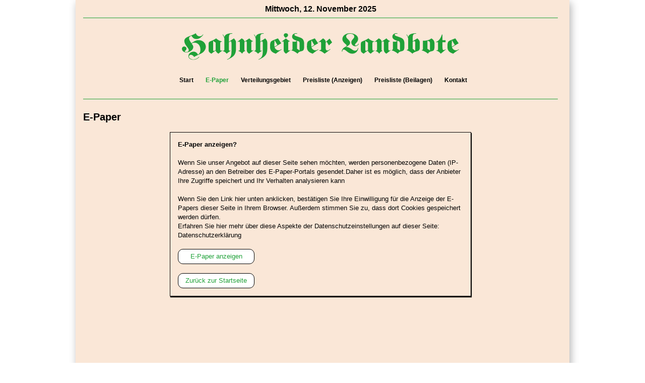

--- FILE ---
content_type: text/css
request_url: https://www.hahnheiderlandbote.de/wp-content/themes/Landbote_1.0/style.css
body_size: 3280
content:
/*
Theme Name: Hahnheider Landbote
Theme URI: http://www.hanekomdesign.com
Description: A Wordpress Theme for Hahnheider Landbote web-site.
Author: Heinrich Hanekom
Author URI: http://www.hanekomdesign.com
Version: 1.0
Tags: blank

License:
License URI:
*/

* {
  margin: 0;
  padding: 0;
}

.clearit {
  clear: both;
  height: 0px;
}
html {
  overflow: -moz-scrollbars-vertical;
}

body {
  font-family: Georgia, Arial, Verdana, Helvetica, sans-serif;
  font-size: 13px;
  line-height: 1.5em;
}

/****************************************************************************************/
/*										Basic Layout									*/
/****************************************************************************************/
#wrapper {
  width: 980px;
  margin: 0px auto;
  text-align: left;
  border: 0px solid green;
  /*background: #FFFFFF url("images/page-bg.png") repeat-y center top;*/
  background: #fae7d7;
  box-shadow: 3px 5px 15px rgba(0, 0, 0, 0.3);
  margin-bottom: 30px;
}

/* selector class for adding spaces arrond the #wrapper */
#wrapper .wrap {
  padding: 0px 23px 0px 15px;
}

#date {
  height: 35px;
  font-size: 16px;
  line-height: 35px;

  font-weight: bold;
  text-align: center;
}

#header {
  height: 160px;

  border-top: 1px solid #1fa138;
  border-bottom: 1px solid #1fa138;
}

.logo {
  max-width: 550px;
  padding: 30px 0;
  margin: 0 auto;
  display: block;
}

#content {
  padding: 20px 0px;
}

#content-main {
  float: left;
  padding-left: 10px;
  width: 550px;
  text-align: justify;
  font-size: 1.2em;
  color: #333;
}

#content-main ul {
  padding-left: 15px;
  margin-bottom: 15px;
}

#content-main ol {
  padding-left: 15px;
  margin-bottom: 15px;
}

#content-main-without-sidebar {
  float: left;
  width: 900px;
  padding-left: 10px;
  text-align: justify;
  font-size: 1.2em;
  color: #333;
}
#content-centered {
  float: left;
  padding-left: 10px;
  width: 560px;
  text-align: justify;
  font-size: 1.2em;
  color: #333;
  margin-left: 190px;
}
#content-centered p {
  line-height: 1.2;
}

#footer-adress {
  text-align: center;
  padding: 10px;
  border-top: 1px solid #1fa138;
  width: 940px;
  font-size: 1.1em;
  line-height: 1.5;
  margin: 0 auto;
}
#footer-nav-right {
  padding: 5px 0 10px 0;
}
ol li {
  margin-bottom: 10px;
}
ol {
  list-style-position: inside;
}
#page-525 ul {
  list-style-type: disc;
  list-style-position: inside;
}

#footer-nav-right ul li {
  margin-right: 30px;
}
#footer-nav-right ul li:last-child {
  margin: 0;
}
/* Issuu */
.page-id-547 #issuupress li.issuu-selected,
.home #issuupress li.issuu-selected {
  display: inline-block;
}
.page-id-547 #issuupress li,
.home #issuupress li {
  display: none;
}
.page-id-547 #issuupress ol.issuu-list li,
.home #issuupress ol.issuu-list li {
  padding: 0px 10px 10px 10px;
  border-bottom: none;
  text-align: center;
  transition: all 0.5s;
}
.page-id-547 #issuupress ol.issuu-list li:hover,
.home #issuupress ol.issuu-list li:hover {
  background: rgba(255, 255, 255, 0.5);
  transition: all 0.5s;
}
.page-id-547 #issuupress li a.issuu-view img,
.home #issuupress li a.issuu-view img {
  margin: 20px;
  border: 1px solid #999;
  padding: 10px;
  background: #fff;
  display: block;
  margin: 10px auto;
  text-align: center;
}
.page-id-547 #issuupress li a.issuu-view img,
.home #issuupress li a.issuu-view img:hover {
  border-color: #1fa138;
}
.page-id-547 #issuupress li,
.home #issuupress li,
.page-id-547 #issuupress li.issuu-selected,
.home #issuupress li.issuu-selected {
  background: none;
}
.page-id-547 #issuupress li.issuu-selected a.issuu-view,
.home #issuupress li.issuu-selected a.issuu-view,
.page-id-547 #issuupress li.issuu-selected a.issuu-view:visited,
.home #issuupress li.issuu-selected a.issuu-view:visited,
.page-id-547 #issuupress li:hover a,
.home #issuupress li:hover a {
  color: #1fa138;
}
.page-id-547 #issuupress li small,
.home #issuupress li small {
  display: none;
  text-align: center;
}
.page-id-547 #issuupress li a.issuu-view img,
.home #issuupress li a.issuu-view img {
  width: auto !important;
  max-width: 280px;
}
.page-id-547 .page-content,
.home .page-content {
  text-align: center;
}
#issuupress h2,
#issuupress h3 {
  font-size: 100%;
  color: #1fa138;
  margin-bottom: 40px;
}
.home #issuupress h3 {
  margin: 0;
}

.page-id-532 #issuupress li small {
  float: right;
  color: #1fa138;
}
.page-id-532 #issuupress li a {
  display: block;
  color: #1fa138;
  line-height: 1;
  margin: 0 !important	;
  padding: 15px;
}
.page-id-532 #issuupress li {
  padding: 0px;
  margin: 0;
}
.page-id-532 #issuupress h3 {
  font-size: 20px;
}

.publication {
  border: 1px solid #999;
  padding: 10px;
  background: #fff;
  display: inline-block;
  margin: 10px auto;
  text-align: center;
  position: relative;
  transition: all 0.5s;
}

.publication:hover {
  transform: scale(1.02);
}

.publication figcaption {
  padding-top: 10px;
  font-weight: bold;
}

.publication figcaption a {
  color: #1fa138;
}

.issuu-title, .yumpu-title {
  margin-bottom: 20px;
  color: #1fa138;
  font-size: 20px;
}


.document-list{
  padding:0;
}
.document-list a {
  color: #1fa138 !important;
  font-size: 20px;
  padding: 10px;
  border-top: 1px solid rgba(31, 161, 56, 0.25);
  border-bottom: 1px solid rgba(31, 161, 56, 0.25);
  margin-bottom: -1px;
  display: block;
  transition: all 0.5s;
}
.document-list a.active {
  background: rgba(255, 255, 255, 1);
}
.document-list li:first-child a {
  border-top: none;
}

.document-list li:last-child a {
  border-bottom: none;
}

.document-list a:hover {
  background: rgba(255, 255, 255, 0.5);
}

.yumpu-embed iframe{
  width:100%;
  height:500px;
  margin-bottom:20px;
}

/****************************************************************************************/
/*									    Sidebar			                                */
/****************************************************************************************/

#content-sidebar {
  margin-left: 560px;
  padding-left: 20px;
  text-align: justify;
  font-size: 1.2em;
  line-height: 1.3em;
}

/* --------------------------------- End of Sidebar ------------------------------------ */

/* ---------------------------------- Widget Area -------------------------------------- */
.widget {
  border: 0px solid #ccc;
  margin-top: 5px;
}

.widget h1 {
  font-size: 1em;
  border-bottom: 0px solid #ccc;
  padding: 2px 10px;
  font-weight: bold;
  letter-spacing: 0.1em;
}

.widget ul {
  list-style: none;
  padding: 5px 10px;
}

.widget ol {
  list-style: none;
  padding: 5px 10px;
}

.widget li {
}

.widget a {
  padding-left: 10px;
}

.widget p {
  padding: 8px 10px;
}

.widget-area {
}

/* -------------------------------- End of Widget Area ------------------------------- */

#footer {
  clear: both;
  font-family: Arial;
  font-size: 1.2em;
  font-weight: bold;
  padding: 10px 15px;
  /*background: #FFFFFF url("images/footer_bg.png") no-repeat bottom left;*/
  background: #fae7d7;
}

#footer_container {
  width: 942px;
  height: 30px;
  padding-top: 5px;
  border-top: 1px solid #1fa138;
}

#comments {
  margin-top: 30px;
}

/****************************************************************************************/
/*									  Search form										*/
/****************************************************************************************/
#searchform {
  text-align: left;
  padding: 10px 0px 10px 0px;
}

.widget_search #s {
  /* This keeps the search inputs in line */
  width: 40%;
}

input[type="text"] {
  background: #f9f9f9;
  border: 1px solid #666;
  font-weight: bold;
  padding: 2px;
}

textarea {
  background: #f9f9f9;
  border: 1px solid #666;
}

/****************************************************************************************/
/*										RSS Feed										*/
/****************************************************************************************/

#rss_feed {
  padding: 10px 0px 0px 0px;
  text-align: left;
  font-weight: bold;
}

/****************************************************************************************/
/*										Main Nav										*/
/****************************************************************************************/
#main-nav {
  text-align: center;
}

#main-nav li {
  list-style: none;
  margin: 0;
  display: inline;

  padding: 10px 10px;
  font-weight: bold;
  font-size: 12px;
}

#main-nav li.current-menu-item a {
  color: #1fa138;
}

#main-nav a {
  text-decoration: none;
}
#main-nav a:link,
#main-nav a:visited {
  color: black;
}
#main-nav a:hover,
#main-nav a:active {
  color: #1fa138;
}

/****************************************************************************************/
/*										Footer Nav										*/
/****************************************************************************************/

/* ---- Footer left ---- */

#footer {
  font-size: 12px;
}

#footer-nav-left {
  /* background-color: #C8C8C8; */
  float: left;
}

#footer-nav-left ul {
  list-style: none;
}

#footer-nav-left ul li {
  display: inline;
  padding: 10px 8px 10px 0px;
}

#footer-nav-left a {
  text-decoration: none;
}
#footer-nav-left a:link,
#footer-nav-left a:visited {
  color: black;
}
#footer-nav-left a:hover,
#footer-nav-left a:active {
  color: #1fa138;
}

/* ---- Footer right ---- */

#footer-nav-right {
  /* background-color: #C8C8C8; */
  float: none;
  text-align: center;
}

#footer-nav-right ul {
  list-style: none;
}

#footer-nav-right ul li {
  display: inline;
  padding: 10px 0px 10px 8px;
}

#footer-nav-right a {
  text-decoration: none;
}
#footer-nav-right a:link,
#footer-nav-right a:visited {
  color: black;
}
#footer-nav-right a:hover,
#footer-nav-right a:active {
  color: #1fa138;
}

/****************************************************************************************/
/*										Selectors										*/
/****************************************************************************************/
h1 {
  font-size: 3.2em;
  line-height: 1.5em;
}

h2 {
  font-size: 2.4em;
}

h3 {
  font-size: 1.9em;
}

h4 {
  font-size: 1.6em;
}

h5 {
  font-size: 1.4em;
}

h6 {
  font-size: 1.2em;
}

p {
  margin-bottom: 1.5em; /* Try to keep it the same as the line-height*/
}

input {
  border: 1px solid #ccc;
}

/****************************************************************************************/
/*										Posts											*/
/****************************************************************************************/
.nopost {
  margin: 20px 0;
}

.post-header {
}

.post-title {
  font-size: 20px;
}

.post-title a {
  text-decoration: none;
}

.post-title a:link,
.post-title:visited {
  color: black;
}

.post-title a:hover {
  color: #1fa138;
}

.post-summary {
}

.post-content {
  padding: 20px 0px 0px 0px;
}
.post-footer {
  border-bottom: 1px solid #ccc;
  padding: 0px 0px 20px 0px;
}
.post-categories {
  font-size: 10px;
}
.post-tags {
}
.post-edit-link {
  font-size: 10px;
  padding: 5px;
}

.post_date {
  font-size: 10px;
}

/****************************************************************************************/
/*										Pages											*/
/****************************************************************************************/
.page-header {
}

.page-title {
  font-size: 20px;
}

.page-title a {
  text-decoration: none;
}

.page-title a:link,
a:visited {
  color: black;
}

.page-title a:hover {
  color: #1fa138;
}

.page-content {
  line-height: 18px;
  padding: 15px 0 0 0;
}

.page-footer {
  clear: both;
  padding: 0;
}

.page-edit-link {
}

.page-edit-link a {
  text-decoration: none;
}
.page-edit-link a:link,
.page-edit-link a:visited {
  color: black;
}
.page-edit-link a:hover,
.page-edit-link a:active {
  color: #1fa138;
}

/****************************************************************************************/
/*										Comments										*/
/****************************************************************************************/
.nopassword {
}

#comments-title {
  font-size: 15px;
  font-weight: bold;
}

#comment-form {
  padding: 20px 0px;
}

.nocomments {
}

/* --------------- Comment list ---------------------- */

.commentlist {
  list-style: none;
  padding: 5px 5px;
}

.commentlist li.comment {
  line-height: 24px;
  margin: 0 0 24px 0;
  padding: 0 0 0 56px;
  list-style-type: none;
}

.commentlist li:last-child {
  border-bottom: none;
  margin-bottom: 0;
  list-style-type: none;
}

#comments .comment-body ul,
#comments .comment-body ol {
  margin-bottom: 8px;
}

#comments .comment-body p:last-child {
  margin-bottom: 6px;
}

#comments .comment-body blockquote p:last-child {
  margin-bottom: 4px;
}

#comments a {
  color: blue;
  text-decoration: none;
}

#comments a:link,
#comments a:visited {
  color: blue;
}

#comments a:hover {
  color: green;
}

.commentlist ol {
  list-style: decimal;
}

/* --------------- Comment Form ---------------------- */

.commentform {
  margin: 0;
}

input[type="submit"] {
  color: #fff;
  font-weight: bold;
  background: #1fa138;
  border: 0px outset #aaa;
  padding: 3px 10px;
  cursor: pointer;
}

#respond {
  border-top: 1px solid #e7e7e7;
  margin: 0;
}
#respond p {
  margin: 0;
}
#respond .comment-notes {
  margin-bottom: 10px;
}
.form-allowed-tags {
  line-height: 10px;
}
h3#reply-title {
  margin: 18px 0;
}
#comments-list #respond {
  margin: 0 0 18px 0;
}
#comments-list ul #respond {
  margin: 0;
}
#cancel-comment-reply-link {
  font-size: 12px;
  font-weight: normal;
  line-height: 18px;
}
#respond .required {
  font-weight: bold;
  font-size: 15px;
  color: #1fa138;
}
#respond label {
  color: #888;
  font-size: 12px;
}
#respond input {
  margin: 0 0 9px;
  width: 50%;
}
#respond textarea {
  width: 90%;
}

#respond .form-allowed-tags {
  color: #888;
  font-size: 12px;
  line-height: 18px;
}
#respond .form-allowed-tags code {
  font-size: 11px;
}
#respond .form-submit {
  margin: 12px 0;
}
#respond .form-submit input {
  font-size: 14px;
  width: auto;
}

#respond a {
  text-decoration: none;
}

#respond a:link,
#respond a:visited {
  color: black;
}

#respond a:hover {
  color: silver;
}

.imgmap_css_container a {
  margin-top: 55px;
  margin-left: 10px;
}
.imgmap_css_info {
  float: left;
  width: 350px;
  height: 351px;
  overflow: auto;
}
.imgmap_css_info a {
  font-size: 1.1em;
  font-weight: bold;
}

.first-edition {
  width: 50px;
  padding: 3px;
  border: 1px solid #ccc;
  height: auto;
  background-color: #fff;
  margin-right: 9px !important;
}

/****************************************************************************************/
/*			Seite Leaflet mit OpenStreetMap als Google Maps Alternative					*/
/****************************************************************************************/

body #leaflet {
  height: 500px;
  width: 100%;
}
body #leaflet .tooltip {
  color: #000;
}

/****************************************************************************************/
/*			Sicherheitshinweis DSGVO                                					*/
/****************************************************************************************/

.dsgvo-hinweis {
  width: 60%;
  margin: 0 auto 200px;
  border: 1px solid #000;
  padding: 15px;
  box-shadow: 1px 2px 1px #000;
}
.dsgvo-hinweis a {
  text-decoration: none;
}
.dsgvo-hinweis a.ok,
.dsgvo-hinweis a.cancel {
  padding: 5px 10px;
  border: 1px solid #000;
  background: #fff;
  color: #1fa138;
  border-radius: 10px;
  width: 130px;
  text-align: center;
  display: inline-block;
}
.dsgvo-hinweis a.ok:hover,
.dsgvo-hinweis a.cancel:hover {
  color: #000;
}

/****************************************************************************************/
/*										Media Queries									*/
/****************************************************************************************/
@media screen and (max-width: 1920px) {
  #wrapper {
  }
}
@media screen and (max-width: 1680px) {
  #wrapper {
  }
}
@media screen and (max-width: 1600px) {
  #wrapper {
  }
}
@media screen and (max-width: 1440px) {
  #wrapper {
  }
}
@media screen and (max-width: 1366px) {
  #wrapper {
  }
}
@media screen and (max-width: 1280px) {
  #wrapper {
  }
}
@media screen and (max-width: 1152px) {
  #wrapper {
  }
}
@media screen and (max-width: 1024px) {
  #wrapper {
  }
}
@media screen and (max-width: 800px) {
  #wrapper {
  }
}
@media screen and (max-width: 640px) {
  #wrapper {
  }
}
@media screen and (max-width: 480px) {
  #wrapper {
  }
}
@media screen and (max-width: 400px) {
  #wrapper {
  }
}
@media screen and (max-width: 320px) {
  #wrapper {
  }
}

/* =WordPress Core
-------------------------------------------------------------- */
.alignnone {
  margin: 5px 20px 20px 0;
}

.aligncenter,
div.aligncenter {
  display: block;
  margin: 5px auto 5px auto;
}

.alignright {
  float: right;
  margin: 5px 0 20px 20px;
}

.alignleft {
  float: left;
  margin: 5px 20px 20px 0;
}

.aligncenter {
  display: block;
  margin: 5px auto 5px auto;
}

a img.alignright {
  float: right;
  margin: 5px 0 20px 20px;
}

a img.alignnone {
  margin: 5px 20px 20px 0;
}

a img.alignleft {
  float: left;
  margin: 5px 20px 20px 0;
}

a img.aligncenter {
  display: block;
  margin-left: auto;
  margin-right: auto;
  border: 0px solid red;
}

.wp-caption {
  background: #fff;
  border: 1px solid #f0f0f0;
  max-width: 96%; /* Image does not overflow the content area */
  padding: 5px 3px 10px;
  text-align: center;
}

.wp-caption.alignnone {
  margin: 5px 20px 20px 0;
}

.wp-caption.alignleft {
  margin: 5px 20px 20px 0;
}

.wp-caption.alignright {
  margin: 5px 0 20px 20px;
}

.wp-caption img {
  border: 0 none;
  height: auto;
  margin: 0;
  max-width: 98.5%;
  padding: 0;
  width: auto;
}

.wp-caption p.wp-caption-text {
  font-size: 11px;
  line-height: 17px;
  margin: 0;
  padding: 0 4px 5px;
}

/* links */
a {
  text-decoration: none;
}
a:link,
a:visited {
  color: black;
}
a:hover,
a:active {
  color: #00a158;
}

/* Text elements */
p {
  margin: 5px;
}

/* List Elements */
ul {
  list-style: none;
  padding-left: 10px;
  margin: 0px;
}
ol {
  padding-left: 10px;
  margin: 0px;
}



--- FILE ---
content_type: application/javascript
request_url: https://www.hahnheiderlandbote.de/wp-content/themes/Landbote_1.0/js/jquery-scripts.js?ver=6.7.4
body_size: 1509
content:
jQuery(document).ready(function ($) {
  // $() will work as an alias for jQuery() inside of this function

  // Sicherheitsabfrage E-Paper ausblenden nach Click
  $(".dsgvo-hinweis a.ok, .dsgvo-hinweis a.cancel").click(function (e) {
    $(".dsgvo-hinweis").fadeOut("slow");
  });

  // Leaflet mit OpenStreetMap als Google Maps Alternative nutzen
  if ($("#leaflet").length) {
    // Seite mit Container fuer die Map
    setTimeout(function () {
      var mymap = L.map("leaflet").setView([53.577354, 10.472872], 10);
      mymap.scrollWheelZoom.disable();

      L.tileLayer(
        "/wp-content/themes/Landbote_1.0/leaflet/mytile.php?tile=/v4/{id}/{z}/{x}/{y}",
        {
          maxZoom: 35,
          attribution:
            'Map data &copy; <a href="http://openstreetmap.org">OpenStreetMap</a> contributors, ' +
            '<a href="http://creativecommons.org/licenses/by-sa/2.0/">CC-BY-SA</a>, ' +
            'Imagery © <a href="http://mapbox.com">Mapbox</a>',
          id: "mapbox.streets",
        }
      ).addTo(mymap);

      var customIcon = L.icon({
        iconUrl:
          "../wp-content/themes/Landbote_1.0/leaflet/icon_marker_rot.png",
        iconSize: [24, 24],
        iconAnchor: [12, 24],
      });

      L.marker([53.577354, 10.472872], { icon: customIcon })
        .addTo(mymap)
        .bindPopup("<strong>Basthorst</strong>", {
          direction: "top",
          offset: L.point({ x: 0, y: -28 }),
        });
      L.marker([53.612956, 10.563727], { icon: customIcon })
        .addTo(mymap)
        .bindPopup("<strong>Borstorf</strong>", {
          direction: "top",
          offset: L.point({ x: 0, y: -28 }),
        });
      L.marker([53.6098, 10.245189], { icon: customIcon })
        .addTo(mymap)
        .bindPopup("<strong>Braak</strong>", {
          direction: "top",
          offset: L.point({ x: 0, y: -28 }),
        });
      L.marker([53.587315, 10.291327], { icon: customIcon })
        .addTo(mymap)
        .bindPopup("<strong>Kronshorst</strong>", {
          direction: "top",
          offset: L.point({ x: 0, y: -28 }),
        });
      L.marker([53.593415, 10.266981], { icon: customIcon })
        .addTo(mymap)
        .bindPopup("<strong>Langelohe</strong>", {
          direction: "top",
          offset: L.point({ x: 0, y: -28 }),
        });
      L.marker([53.607012, 10.287912], { icon: customIcon })
        .addTo(mymap)
        .bindPopup("<strong>Papendorf</strong>", {
          direction: "top",
          offset: L.point({ x: 0, y: -28 }),
        });
      L.marker([53.586068, 10.444925], { icon: customIcon })
        .addTo(mymap)
        .bindPopup("<strong>Dahmker</strong>", {
          direction: "top",
          offset: L.point({ x: 0, y: -28 }),
        });
      L.marker([53.693499, 10.566702], { icon: customIcon })
        .addTo(mymap)
        .bindPopup("<strong>Duvensee</strong>", {
          direction: "top",
          offset: L.point({ x: 0, y: -28 }),
        });
      L.marker([53.666243, 10.392424], { icon: customIcon })
        .addTo(mymap)
        .bindPopup("<strong>Dwerkaten</strong>", {
          direction: "top",
          offset: L.point({ x: 0, y: -28 }),
        });
      L.marker([53.695999, 10.437604], { icon: customIcon })
        .addTo(mymap)
        .bindPopup("<strong>Franzdorf</strong>", {
          direction: "top",
          offset: L.point({ x: 0, y: -28 }),
        });
      L.marker([53.718946, 10.408973], { icon: customIcon })
        .addTo(mymap)
        .bindPopup("<strong>Eichede</strong>", {
          direction: "top",
          offset: L.point({ x: 0, y: -28 }),
        });
      L.marker([53.605331, 10.216616], { icon: customIcon })
        .addTo(mymap)
        .bindPopup("<strong>Stapelfeld</strong>", {
          direction: "top",
          offset: L.point({ x: 0, y: -28 }),
        });
      L.marker([53.611598, 10.401892], { icon: customIcon })
        .addTo(mymap)
        .bindPopup("<strong>Trittau</strong>", {
          direction: "top",
          offset: L.point({ x: 0, y: -28 }),
        });
      L.marker([53.586483, 10.376673], { icon: customIcon })
        .addTo(mymap)
        .bindPopup("<strong>Grande</strong>", {
          direction: "top",
          offset: L.point({ x: 0, y: -28 }),
        });
      L.marker([53.612666, 10.339758], { icon: customIcon })
        .addTo(mymap)
        .bindPopup("<strong>Großensee</strong>", {
          direction: "top",
          offset: L.point({ x: 0, y: -28 }),
        });
      L.marker([53.643679, 10.408786], { icon: customIcon })
        .addTo(mymap)
        .bindPopup("<strong>Grönwohld</strong>", {
          direction: "top",
          offset: L.point({ x: 0, y: -28 }),
        });
      L.marker([53.597951, 10.443724], { icon: customIcon })
        .addTo(mymap)
        .bindPopup("<strong>Hamfelde</strong>", {
          direction: "top",
          offset: L.point({ x: 0, y: -28 }),
        });
      L.marker([53.660592, 10.311658], { icon: customIcon })
        .addTo(mymap)
        .bindPopup("<strong>Hoisdorf</strong>", {
          direction: "top",
          offset: L.point({ x: 0, y: -28 }),
        });
      L.marker([53.568204, 10.416754], { icon: customIcon })
        .addTo(mymap)
        .bindPopup("<strong>Kasseburg</strong>", {
          direction: "top",
          offset: L.point({ x: 0, y: -28 }),
        });
      L.marker([53.718041, 10.55165], { icon: customIcon })
        .addTo(mymap)
        .bindPopup("<strong>Klinkrade</strong>", {
          direction: "top",
          offset: L.point({ x: 0, y: -28 }),
        });
      L.marker([53.611201, 10.502329], { icon: customIcon })
        .addTo(mymap)
        .bindPopup("<strong>Köthel</strong>", {
          direction: "top",
          offset: L.point({ x: 0, y: -28 }),
        });
      L.marker([53.585734, 10.403808], { icon: customIcon })
        .addTo(mymap)
        .bindPopup("<strong>Kuddewörde</strong>", {
          direction: "top",
          offset: L.point({ x: 0, y: -28 }),
        });
      L.marker([53.682323, 10.613527], { icon: customIcon })
        .addTo(mymap)
        .bindPopup("<strong>Kühsen</strong>", {
          direction: "top",
          offset: L.point({ x: 0, y: -28 }),
        });
      L.marker([53.710906, 10.520013], { icon: customIcon })
        .addTo(mymap)
        .bindPopup("<strong>Labenz</strong>", {
          direction: "top",
          offset: L.point({ x: 0, y: -28 }),
        });
      L.marker([53.646096, 10.470197], { icon: customIcon })
        .addTo(mymap)
        .bindPopup("<strong>Linau</strong>", {
          direction: "top",
          offset: L.point({ x: 0, y: -28 }),
        });
      L.marker([53.648292, 10.362993], { icon: customIcon })
        .addTo(mymap)
        .bindPopup("<strong>Lütjensee</strong>", {
          direction: "top",
          offset: L.point({ x: 0, y: -28 }),
        });
      L.marker([53.707921, 10.38464], { icon: customIcon })
        .addTo(mymap)
        .bindPopup("<strong>Mollhagen</strong>", {
          direction: "top",
          offset: L.point({ x: 0, y: -28 }),
        });
      L.marker([53.560887, 10.463653], { icon: customIcon })
        .addTo(mymap)
        .bindPopup("<strong>Möhnsen</strong>", {
          direction: "top",
          offset: L.point({ x: 0, y: -28 }),
        });
      L.marker([53.594882, 10.48995], { icon: customIcon })
        .addTo(mymap)
        .bindPopup("<strong>Mühlenrade</strong>", {
          direction: "top",
          offset: L.point({ x: 0, y: -28 }),
        });
      L.marker([53.656486, 10.582246], { icon: customIcon })
        .addTo(mymap)
        .bindPopup("<strong>Nusse</strong>", {
          direction: "top",
          offset: L.point({ x: 0, y: -28 }),
        });
      L.marker([53.642165, 10.574159], { icon: customIcon })
        .addTo(mymap)
        .bindPopup("<strong>Poggensee</strong>", {
          direction: "top",
          offset: L.point({ x: 0, y: -28 }),
        });
      L.marker([53.591607, 10.326196], { icon: customIcon })
        .addTo(mymap)
        .bindPopup("<strong>Rausdorf</strong>", {
          direction: "top",
          offset: L.point({ x: 0, y: -28 }),
        });
      L.marker([53.666105, 10.559324], { icon: customIcon })
        .addTo(mymap)
        .bindPopup("<strong>Ritzerau</strong>", {
          direction: "top",
          offset: L.point({ x: 0, y: -28 }),
        });
      L.marker([53.689623, 10.494266], { icon: customIcon })
        .addTo(mymap)
        .bindPopup("<strong>Sandesneben</strong>", {
          direction: "top",
          offset: L.point({ x: 0, y: -28 }),
        });
      L.marker([53.706937, 10.461106], { icon: customIcon })
        .addTo(mymap)
        .bindPopup("<strong>Schiphorst</strong>", {
          direction: "top",
          offset: L.point({ x: 0, y: -28 }),
        });
      L.marker([53.74839, 10.526827], { icon: customIcon })
        .addTo(mymap)
        .bindPopup("<strong>Siebenbäumen</strong>", {
          direction: "top",
          offset: L.point({ x: 0, y: -28 }),
        });
      L.marker([53.633537, 10.290984], { icon: customIcon })
        .addTo(mymap)
        .bindPopup("<strong>Siek</strong>", {
          direction: "top",
          offset: L.point({ x: 0, y: -28 }),
        });
      L.marker([53.663645, 10.508453], { icon: customIcon })
        .addTo(mymap)
        .bindPopup("<strong>Sirksfelde</strong>", {
          direction: "top",
          offset: L.point({ x: 0, y: -28 }),
        });
      L.marker([53.692152, 10.388279], { icon: customIcon })
        .addTo(mymap)
        .bindPopup("<strong>Sprenge</strong>", {
          direction: "top",
          offset: L.point({ x: 0, y: -28 }),
        });
      L.marker([53.635639, 10.526903], { icon: customIcon })
        .addTo(mymap)
        .bindPopup("<strong>Koberg</strong>", {
          direction: "top",
          offset: L.point({ x: 0, y: -28 }),
        });
      L.marker([53.628702, 10.473833], { icon: customIcon })
        .addTo(mymap)
        .bindPopup("<strong>Hohenfelde</strong>", {
          direction: "top",
          offset: L.point({ x: 0, y: -28 }),
        });
      L.marker([53.659066, 10.31698], { icon: customIcon })
        .addTo(mymap)
        .bindPopup("<strong>Hoisdorf</strong>", {
          direction: "top",
          offset: L.point({ x: 0, y: -28 }),
        });
      L.marker([53.676834, 10.331161], { icon: customIcon })
        .addTo(mymap)
        .bindPopup("<strong>Oetjendorf</strong>", {
          direction: "top",
          offset: L.point({ x: 0, y: -28 }),
        });
      L.marker([53.720197, 10.484012], { icon: customIcon })
        .addTo(mymap)
        .bindPopup("<strong>Steinhorst</strong>", {
          direction: "top",
          offset: L.point({ x: 0, y: -28 }),
        });
      L.marker([53.708113, 10.392854], { icon: customIcon })
        .addTo(mymap)
        .bindPopup("<strong>Steinburg</strong>", {
          direction: "top",
          offset: L.point({ x: 0, y: -28 }),
        });
      L.marker([53.611863, 10.498639], { icon: customIcon })
        .addTo(mymap)
        .bindPopup("<strong>Köthel</strong>", {
          direction: "top",
          offset: L.point({ x: 0, y: -28 }),
        });
      L.marker([53.603905, 10.215757], { icon: customIcon })
        .addTo(mymap)
        .bindPopup("<strong>Stapelfeld</strong>", {
          direction: "top",
          offset: L.point({ x: 0, y: -28 }),
        });
      L.marker([53.672686, 10.472694], { icon: customIcon })
        .addTo(mymap)
        .bindPopup("<strong>Wentorf A.S.</strong>", {
          direction: "top",
          offset: L.point({ x: 0, y: -28 }),
        });
      L.marker([53.629902, 10.571937], { icon: customIcon })
        .addTo(mymap)
        .bindPopup("<strong>Walksfelde</strong>", {
          direction: "top",
          offset: L.point({ x: 0, y: -28 }),
        });
      L.marker([53.570825, 10.33318], { icon: customIcon })
        .addTo(mymap)
        .bindPopup("<strong>Witzhave</strong>", {
          direction: "top",
          offset: L.point({ x: 0, y: -28 }),
        });
    }, 3000);
  }
}); // end ready function()


--- FILE ---
content_type: image/svg+xml
request_url: https://www.hahnheiderlandbote.de/wp-content/uploads/2024/05/logo.svg
body_size: 2554
content:
<?xml version="1.0" encoding="UTF-8"?>
<svg xmlns="http://www.w3.org/2000/svg" id="Ebene_2" data-name="Ebene 2" viewBox="0 0 697.98 67.73">
  <g id="Ebene_1-2" data-name="Ebene 1">
    <g>
      <path d="M53.89,3.57l-.46.64c-4.03,5.29-9.73,10.5-16.72,10.5-6.54,0-9.73-3.21-12.62-8.36-2.81,1.14-6.23,3.14-6.23,6.43,0,4.07,3.72,9.07,5.93,12.5,6.31-4,10.56-7.72,18.47-7.72,9.96,0,17.94,7.57,17.94,16.93,0,6.14-4.1,12.15-9.27,15.65-3.95,2.71-13.76,6.29-20.22,10.43-1.52-2.79-4.48-5.57-8.06-5.57-3.12,0-4.94,1.93-4.94,4.64,0,4.29,6.23,7.22,10.64,7.22,6.46,0,11.17-3.21,14.74-6.93l.76.71c-3.95,4-8.66,7.07-15.28,7.07-6,0-12.24-3-12.24-9.07,0-6.86,6.16-11.72,13.38-11.72,4.79,0,8.82,3.64,10.56,7.57,5.32-2.79,6.23-7.86,6.23-13.14,0-8.79-5.09-17.36-15.43-17.36-2.43,0-4.71,1-6.69,2.21,1.98,2.79,4.26,5.57,4.26,9,0,7.72-10.03,13.64-17.56,13.64-6.23,0-11.1-3.64-11.1-9.57,0-2.79,2.36-5.5,5.55-5.5,2.96,0,5.85,2.14,5.85,4.93,0,5.22-4.1,5.72-4.1,7.22,0,1.71,2.51,2.07,3.88,2.07,3.19,0,6.08-2.14,6.08-5.29,0-5.22-11.25-13-11.25-23.15,0-7.93,9.58-10.86,15.88-13.36,3.72-1.5,9.8-3.93,13-6.22,1.44,4,4.86,7.86,9.73,7.86,3.72,0,6.31-1.86,8.13-4.43l.3-.43.84.57Z" style="fill: #1fa138; stroke-width: 0px;"></path>
      <path d="M67.18,26.43c0-3.43,1.52-4.93,5.78-6.5,6.23-2.29,10.41-4.79,13.3-6.93,2.74,3.07,8.59,6.72,14.36,7.86v.86c-2.89,0-4.26,1-4.26,3.57v14.43c0,2,.23,4.79,2.28,4.79.91,0,1.52-.5,2.89-1.14l.46.79c-3.65,2.43-6.99,5.07-10.03,8-3.19-2.14-6.61-4.79-6.84-8.14-3.8,2.5-7.45,5.22-10.87,8.14-6.31-3.5-7.07-5.57-7.07-9.86v-15.86ZM84.97,23.79c-2.28-.93-4.56-2.93-6.38-4.5v22.5c0,2,.46,3.43,1.9,3.43.68,0,1.22-.21,1.6-.5l2.89-2v-18.93Z" style="fill: #1fa138; stroke-width: 0px;"></path>
      <path d="M107.01,15.72c0-4.64-2.66-10.36-4.71-11.86l.84-.79c1.37,1.29,3.04,3.86,3.8,6.43h.15c1.06-7.07,9.5-9.5,19.46-9.5h.46v1.29h-1.67c-5.93,0-6.92,3.93-6.92,9.07v11.22l12.46-8.57c4.41,5,5.32,7,5.32,11.86v13.86c0,10-1.98,17-10.79,22.93-3.5,2.36-7.45,4.14-11.25,6.07l-.53-1c7.68-3.21,11.17-7.57,11.17-20.43v-21.08c0-2.29-.3-4.57-2.2-4.57-.76,0-1.29.29-1.67.57l-2.51,1.71v18.72c0,1.93.46,3.07,1.9,3.07.68,0,1.6-.36,2.05-.79l.3.93c-3.57,2-6.92,4.5-9.88,7.29-2.51-3.07-5.62-5.5-9.65-6.64v-.86c3.34.07,3.88-1.29,3.88-4.14V15.72Z" style="fill: #1fa138; stroke-width: 0px;"></path>
      <path d="M157.32,42.15c0,1.36.61,2.21,2.13,2.29v.86c-3.88,1-6.46,3.93-7.75,6.86-2.51-3.29-5.62-5.93-9.65-6.86v-.86h1.22c2.13,0,2.66-1.21,2.66-3.93v-15.93c0-2.5-1.22-3.43-2.66-3.43-.84,0-1.82.79-2.36,1.36l-.61-.93,10.03-8.57c3.72,1.93,6.92,3.93,6.99,8.57l12.46-8.57c2.05,2.79,5.09,5.57,8.97,7v.86c-2.96,0-4.1.93-4.1,3.71v16.22c0,2.29,1.14,3.29,2.43,3.29,1.06,0,1.75-.57,2.89-1.29l.38.71-10.94,8.64c-6.08-3.64-6.16-7.72-6.16-10.15v-18.43c0-1.29-.38-2.93-1.82-2.93-.76,0-1.22.29-1.82.64l-2.28,1.5v19.36Z" style="fill: #1fa138; stroke-width: 0px;"></path>
      <path d="M185.82,15.72c0-4.64-2.66-10.36-4.71-11.86l.84-.79c1.37,1.29,3.04,3.86,3.8,6.43h.15c1.06-7.07,9.5-9.5,19.46-9.5h.46v1.29h-1.67c-5.93,0-6.92,3.93-6.92,9.07v11.22l12.46-8.57c4.41,5,5.32,7,5.32,11.86v13.86c0,10-1.98,17-10.79,22.93-3.5,2.36-7.45,4.14-11.25,6.07l-.53-1c7.68-3.21,11.17-7.57,11.17-20.43v-21.08c0-2.29-.3-4.57-2.2-4.57-.76,0-1.29.29-1.67.57l-2.51,1.71v18.72c0,1.93.46,3.07,1.9,3.07.68,0,1.6-.36,2.05-.79l.3.93c-3.57,2-6.92,4.5-9.88,7.29-2.51-3.07-5.62-5.5-9.65-6.64v-.86c3.34.07,3.88-1.29,3.88-4.14V15.72Z" style="fill: #1fa138; stroke-width: 0px;"></path>
      <path d="M250.19,25.58l-16.8,10c1.14,4.29,5.17,8,10.41,8,2.51,0,4.94-1.86,6.84-2.93l.53.79c-4.86,3.5-10.11,6.64-14.67,10.72-9.42-3.29-14.52-7.29-14.52-17.29,0-11.72.84-14.22,7.9-17.07l11.93-4.79,8.36,12.57ZM240.46,29.86l-7.14-12.15h-.15c-.08,4.72-.23,9.43-.23,13.15,0,1.86.08,2.64.23,3.43l7.3-4.43Z" style="fill: #1fa138; stroke-width: 0px;"></path>
      <path d="M262.05,13c2.74,2.79,5.78,5.57,9.65,7v.86c-2.96,0-4.1.93-4.1,3.71v16.72c0,1.79,1.14,2.79,2.43,2.79,1.06,0,1.75-.57,2.89-1.29l.38.71-10.94,8.64c-6.08-3.64-6.16-7.72-6.16-10.15v-17.43c0-2.21,0-3.86-1.6-3.86-.68,0-1.82.57-2.51,1.14l-.68-.71,10.64-8.14ZM267.37,4.93c0,2.93-3.04,5-6.23,6.64-2.28-1.79-4.71-4.29-4.71-6.93,0-2.93,2.96-4.64,5.47-4.64,2.74,0,5.47,1.71,5.47,4.93Z" style="fill: #1fa138; stroke-width: 0px;"></path>
      <path d="M278.69,21c1.14.36,2.66.71,4.03.71,2.66,0,6-.21,6-2.93-4.94-1.29-11.25-4.14-11.25-10.07,0-5.57,4.56-8.72,9.8-8.72.99,0,1.98.07,2.96.29v1.14c-.3-.07-1.14-.14-2.05-.14-3.04,0-4.79.57-4.79,2.21s1.14,2.5,2.89,3.21l10.87,3.93c10.34,3.57,10.72,10.36,10.72,19.79,0,12.57-1.22,14.07-7.52,15.5-4.18.93-6.99,2.36-9.12,6.22-4.33-3.72-9.5-6.93-15.35-8.43v-.86c2.74-.21,2.81-2.07,2.81-2.93v-18.93ZM290.09,39.72c2.43,1.14,4.56,2.86,6.38,4.43v-18.29c0-3.29-1.06-5.57-6.38-6.64v20.5Z" style="fill: #1fa138; stroke-width: 0px;"></path>
      <path d="M343.06,25.58l-16.8,10c1.14,4.29,5.17,8,10.41,8,2.51,0,4.94-1.86,6.84-2.93l.53.79c-4.86,3.5-10.11,6.64-14.67,10.72-9.42-3.29-14.52-7.29-14.52-17.29,0-11.72.84-14.22,7.9-17.07l11.93-4.79,8.36,12.57ZM333.33,29.86l-7.14-12.15h-.15c-.08,4.72-.23,9.43-.23,13.15,0,1.86.08,2.64.23,3.43l7.3-4.43Z" style="fill: #1fa138; stroke-width: 0px;"></path>
      <path d="M378.25,23.29l-8.06,7.72-5.55-9.29-2.51,2.07v15.36c0,3,1.9,4.86,4.41,4.86,1.9,0,5.02-2.29,6.99-3.71l.53.86-14.74,11c-3.88-3.36-8.21-6.86-13.53-7.93v-.86c1.98,0,4.94-.64,4.94-2.79v-14.72c0-2.79-1.22-3.93-2.58-3.93-1.44,0-2.13.64-3.19,1.57l-.76-1,11.25-9.5c4.03,2.43,6.69,5.14,6.69,9.43l9.73-8.86,6.38,9.72Z" style="fill: #1fa138; stroke-width: 0px;"></path>
      <path d="M445.89,27c-1.9,3-4.86,6.14-8.89,6.14-6.31,0-10.34-4.79-10.34-10.43s7.52-9.5,7.52-14c0-5-4.94-7.43-9.88-7.43s-10.56,1.5-10.56,7c0,5.79,9.73,9.14,9.73,15.57,0,4.72-2.05,6.29-10.56,11.36v.14c.68-.14,1.44-.29,2.2-.29,4.33,0,10.41,4.36,13.91,6.72,2.2,1.57,4.26,2.64,7.14,2.64,4.33,0,6.31-3,6.92-6.79h1.14c-.76,8.14-6.61,14.5-15.43,14.5-10.64,0-15.81-10.65-21.43-10.65-2.36,0-3.19,2.86-3.42,5.14h-1.37c.23-5.36,3.88-9.36,8.74-11.79,1.9-.93,3.5-2.07,3.5-3.64,0-1.14-1.14-2.14-5.02-5.72-2.74-2.57-5.62-6-5.62-10.5,0-9.79,9.73-15,19.08-15s20.52,4.93,20.52,14.29c0,8.72-7.98,11.57-7.98,15.36,0,1.07,1.22,1.79,2.2,1.79,3.19,0,5.17-2.43,6.92-5l.99.57Z" style="fill: #1fa138; stroke-width: 0px;"></path>
      <path d="M450.67,26.43c0-3.43,1.52-4.93,5.78-6.5,6.23-2.29,10.41-4.79,13.3-6.93,2.74,3.07,8.59,6.72,14.36,7.86v.86c-2.89,0-4.26,1-4.26,3.57v14.43c0,2,.23,4.79,2.28,4.79.91,0,1.52-.5,2.89-1.14l.46.79c-3.65,2.43-6.99,5.07-10.03,8-3.19-2.14-6.61-4.79-6.84-8.14-3.8,2.5-7.45,5.22-10.87,8.14-6.31-3.5-7.07-5.57-7.07-9.86v-15.86ZM468.46,23.79c-2.28-.93-4.56-2.93-6.38-4.5v22.5c0,2,.46,3.43,1.9,3.43.68,0,1.22-.21,1.6-.5l2.89-2v-18.93Z" style="fill: #1fa138; stroke-width: 0px;"></path>
      <path d="M502.81,42.15c0,1.36.61,2.21,2.13,2.29v.86c-3.88,1-6.46,3.93-7.75,6.86-2.51-3.29-5.62-5.93-9.65-6.86v-.86h1.22c2.13,0,2.66-1.21,2.66-3.93v-15.93c0-2.5-1.22-3.43-2.66-3.43-.84,0-1.82.79-2.36,1.36l-.61-.93,10.03-8.57c3.72,1.93,6.92,3.93,6.99,8.57l12.46-8.57c2.05,2.79,5.09,5.57,8.97,7v.86c-2.96,0-4.1.93-4.1,3.71v16.22c0,2.29,1.14,3.29,2.43,3.29,1.06,0,1.75-.57,2.89-1.29l.38.71-10.94,8.64c-6.08-3.64-6.16-7.72-6.16-10.15v-18.43c0-1.29-.38-2.93-1.82-2.93-.76,0-1.22.29-1.82.64l-2.28,1.5v19.36Z" style="fill: #1fa138; stroke-width: 0px;"></path>
      <path d="M531.31,21c1.14.36,2.66.71,4.03.71,2.66,0,6-.21,6-2.93-4.94-1.29-11.25-4.14-11.25-10.07,0-5.57,4.56-8.72,9.8-8.72.99,0,1.98.07,2.96.29v1.14c-.3-.07-1.14-.14-2.05-.14-3.04,0-4.79.57-4.79,2.21s1.14,2.5,2.89,3.21l10.87,3.93c10.34,3.57,10.72,10.36,10.72,19.79,0,12.57-1.22,14.07-7.52,15.5-4.18.93-6.99,2.36-9.12,6.22-4.33-3.72-9.5-6.93-15.35-8.43v-.86c2.74-.21,2.81-2.07,2.81-2.93v-18.93ZM542.71,39.72c2.43,1.14,4.56,2.86,6.38,4.43v-18.29c0-3.29-1.06-5.57-6.38-6.64v20.5Z" style="fill: #1fa138; stroke-width: 0px;"></path>
      <path d="M581.39,20.29l11.63-7.29c3.27,3.5,6.16,5.86,6.16,10.86v12.93c0,5.79-2.58,7.72-6.46,9-3.19,1.07-10.03,3-12.01,6.36-4.03-3.79-8.89-7.22-14.44-8.86v-.86c2.96,0,3.72-1.57,3.72-4.43V15.72c0-4.64-2.66-10.36-4.71-11.86l.84-.79c1.37,1.29,3.04,3.86,3.8,6.43h.15c1.06-7.07,9.5-9.5,19.46-9.5h.46v1.29h-1.67c-5.93,0-6.92,3.93-6.92,9.07v9.93ZM587.78,25.65c0-3.43-.38-5.57-2.43-5.57-1.52,0-2.96,1-3.95,1.71v18c2.2,1.57,4.41,3.21,6.38,5.22v-19.36Z" style="fill: #1fa138; stroke-width: 0px;"></path>
      <path d="M607.08,19.07c7.37.21,16.19-1.21,21.21-6.07,7.14,4.71,7.98,7.57,7.98,17.43,0,12.57-1.22,14.07-7.52,15.5-4.18.93-6.99,2.36-9.12,6.22-4.33-3.72-9.5-6.93-15.35-8.43v-.86c2.66-.21,2.81-2.07,2.81-2.93v-20.86ZM618.48,39.72c2.43,1.14,4.56,2.86,6.38,4.43v-18.29c0-3.29-1.06-5.57-6.38-6.64v20.5Z" style="fill: #1fa138; stroke-width: 0px;"></path>
      <path d="M656.33,36.58c0,3.07.3,6.36,2.81,6.36,2.05,0,3.8-1.36,4.86-2l.61.71-12.62,10.5c-2.36-3.36-6.69-6.86-10.95-7.72v-1.07c.61.14,1.14.21,1.6.21,2.05,0,2.28-.79,2.28-3v-17.72h-4.79v-.86c7.98-2.07,12.54-12,14.82-18.86h1.37v14.57h7.75v5.14h-7.75v13.72Z" style="fill: #1fa138; stroke-width: 0px;"></path>
      <path d="M696.99,25.58l-16.8,10c1.14,4.29,5.17,8,10.41,8,2.51,0,4.94-1.86,6.84-2.93l.53.79c-4.86,3.5-10.11,6.64-14.67,10.72-9.42-3.29-14.52-7.29-14.52-17.29,0-11.72.84-14.22,7.9-17.07l11.93-4.79,8.36,12.57ZM687.26,29.86l-7.14-12.15h-.15c-.08,4.72-.23,9.43-.23,13.15,0,1.86.08,2.64.23,3.43l7.3-4.43Z" style="fill: #1fa138; stroke-width: 0px;"></path>
    </g>
  </g>
</svg>
